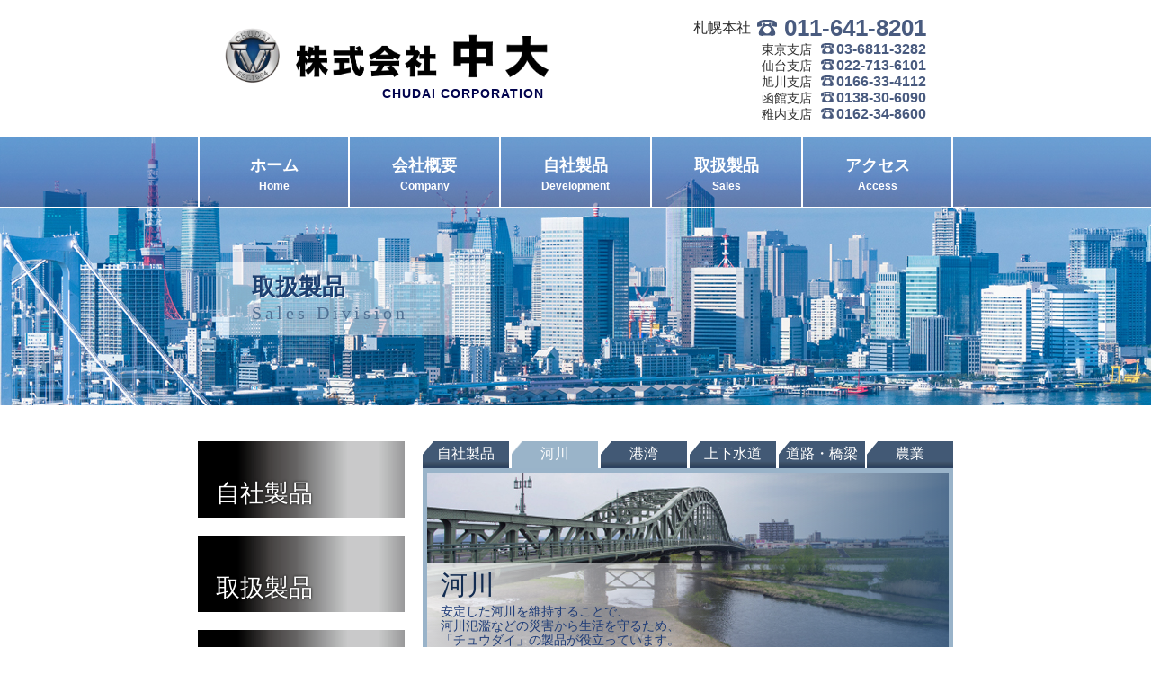

--- FILE ---
content_type: text/html; charset=UTF-8
request_url: https://www.chudai.co.jp/product/index.php?category=2
body_size: 60655
content:
<!DOCTYPE html>
<html lang="ja">
<head>
	<meta http-equiv="Content-Type" content="text/html; charset=UTF-8" />
	<meta http-equiv="X-UA-Compatible" content="IE=edge"/>
	<meta name="format-detection" content="telephone=no">
	<title>河川 | 総合土木資材の株式会社中大</title>
	<meta name="description" content="総合土木資材 株式会社中大の河川取扱製品ページです。安定した河川を維持することで、河川氾濫などの災害から生活を守るため、「チュウダイ」の製品が役立っています。">
	<meta name="keywords" content="河川,チュウダイ">
<!--[if ! IE]>--><link href="/images/new_favicon.ico" rel="icon" type="/image/vnd.microsoft.icon"><!--<![endif]-->
<!--[if IE]><link href="/images/new_favicon.ico" rel="shortcut icon" type="/image/vnd.microsoft.icon"><![endif]-->
	<link rel="shortcut icon" href="/images/new_favicon.ico" type="/image/vnd.microsoft.icon" />

	<link rel="stylesheet" type="text/css" href="/css/reset.css">
	<link rel="stylesheet" type="text/css" href="/css/global.css?20260130102157">

	<script type="text/javascript" src="/js/jquery.min.js"></script>
	<script type="text/javascript" async src="/js/backtop.js"></script>
	<!--ナビ追従-->
	<script type="text/javascript" src="/js/followscrolling.js"></script>
	<script>
		var followscrolling = new ATFollowScrolling({
			element : '#left_bnr',
			offset : 100
		});
		followscrolling.load();
	</script>

	<!-- ナビ追従 -->
	<script type="text/javascript" async src="/js/navi.js"></script>
	
	<!-- スムーススクロール -->
	<script type="text/javascript" async src="/js/smooth_scroll.js"></script>

	<!-- lightbox -->
	<script type="text/javascript" src="/js/lightbox.js"></script>
	<link rel="stylesheet" type="text/css" href="/css/lightbox.css">

	<!-- GoogleAnalytics 2017.04.03 Start -->
	<script>
		(function(i,s,o,g,r,a,m){i['GoogleAnalyticsObject']=r;i[r]=i[r]||function(){
		(i[r].q=i[r].q||[]).push(arguments)},i[r].l=1*new Date();a=s.createElement(o),
		m=s.getElementsByTagName(o)[0];a.async=1;a.src=g;m.parentNode.insertBefore(a,m)
		})(window,document,'script','https://www.google-analytics.com/analytics.js','ga');

		ga('create', 'UA-96596381-1', 'auto');
		ga('send', 'pageview');

	</script>
	<link rel="stylesheet" type="text/css" href="css/index.css?20260130102157">
	<script type="text/javascript" src="js/tab_controll.js?20260130102157"></script>
</head>
<body>
	<!-- ヘッダー -->
	<div id="header">
		<div class="head_wrapper">
			<div class="clear"></div>
			<div id="logo">
				<a class="alpha" href="/" title="総合土木資材の株式会社中大">
					<img src="/images/new_logo.png" alt="株式会社中大" title="総合土木資材の株式会社中大 公式ホームページ">
				</a>
				<p>CHUDAI CORPORATION</p>
			</div>
			<div class="tel_area">
				<!--<p class="time">8:45～17:30</p>-->
				<p class="tel">
					<span class="tel_office">札幌本社</span><img class="tel_icon" src="/images/tel.png" alt=""><a href="tel:011-641-8201">011-641-8201</a>
				</p>
				<!--<p class="fax">FAX 011-611-8478</p>-->
				<p class="branch">
					<span class="tel_office">東京支店</span>
					<img class="tel_icon" src="/images/tel.png" alt="">
					03-6811-3282
				</p>
				<p class="branch">
					<span class="tel_office">仙台支店</span>
					<img class="tel_icon" src="/images/tel.png" alt="">
					022-713-6101
				</p>
				<p class="branch">
					<span class="tel_office">旭川支店</span>
					<img class="tel_icon" src="/images/tel.png" alt="">
					0166-33-4112
				</p>
				<p class="branch">
					<span class="tel_office">函館支店</span>
					<img class="tel_icon" src="/images/tel.png" alt="">
					0138-30-6090
				</p>
				<p class="branch">
					<span class="tel_office">稚内支店</span>
					<img class="tel_icon" src="/images/tel.png" alt="">
					0162-34-8600
				</p>
			</div>
			<div class="clear"></div>
			<h1>チュウダイ 河川取扱製品</h1>
			<!--
			<div id="search_area">
				<script>
					(function() {
						var cx = '015971567745338759047:jb8xvyyasaq';
						var gcse = document.createElement('script');
						gcse.type = 'text/javascript';
						gcse.async = true;
						gcse.src = 'https://cse.google.com/cse.js?cx=' + cx;
						var s = document.getElementsByTagName('script')[0];
						s.parentNode.insertBefore(gcse, s);
					})();
				</script>
				<gcse:search></gcse:search>
			</div>
			-->
			<div class="clear"></div>
		</div>
	</div>
	<!-- ヘッダーここまで -->


	<!-- タイトル画像 -->
	<div id="main_img" class="contents_title">
		<div id="main_bg">

			<!-- ナビ -->
			<div id="navi_bg">
				<ul id="navi">
					<li class="navi_name navi_first">
						<a href="/" title="総合土木資材の株式会社中大 公式ホームページ">ホーム<span>Home</span></a>
					</li>
					<li class="navi_name">
						<a href="/about/data.php" title="総合土木資材の株式会社中大 会社概要">会社概要<span>Company</span></a>
						<ul class="child">
							
							<li><a href="/about/data.php" title="総合土木資材の株式会社中大 会社概要">会社概要</a></li>
							
							<li><a href="/about/license.php" title="総合土木資材の株式会社中大 許可/資格者/加入団体">許可/資格者/加入団体</a></li>
							
							<li><a href="https://sites.google.com/view/chudai11111/%E3%83%9B%E3%83%BC%E3%83%A0" target="_blank" title="総合土木資材の株式会社中大 採用情報">採用情報</a></li>
						</ul>
					</li>
					<li class="navi_name">
						<a href="/develop/" title="総合土木資材の株式会社中大 開発部">自社製品<span>Development</span></a>
						<ul class="child">
							<li><a href="/product/index.php?category=1" title="総合土木資材の株式会社中大 自社製品">自社製品</a></li>
							<li><a href="/develop/effort.php" title="総合土木資材の株式会社中大 開発部の活動・取組み">活動・取組み</a></li>
						</ul>
					</li>
					<li class="navi_name">
						<a href="/product/index.php?category=1" title="総合土木資材の株式会社中大 営業部">取扱製品<span>Sales</span></a>
						<ul class="child">
							<li><a href="/product/index.php?category=2" title="総合土木資材の株式会社中大 河川取扱製品">河川</a></li>
							<li><a href="/product/index.php?category=3" title="総合土木資材の株式会社中大 港湾取扱製品">港湾</a></li>
							<li><a href="/product/index.php?category=4" title="総合土木資材の株式会社中大 上下水道取扱製品">上下水道</a></li>
							<li><a href="/product/index.php?category=5" title="総合土木資材の株式会社中大 道路・橋梁取扱製品">道路・橋梁</a></li>
							<li><a href="/product/index.php?category=6" title="総合土木資材の株式会社中大 農業取扱製品">農業</a></li>
						</ul>
					</li>
					<li class="navi_name navi_last"><a href="/access/" title="総合土木資材の株式会社中大 アクセス">アクセス<span>Access</span></a></li>
				</ul>
			</div>
			<!-- ナビここまで -->

			<div class="title_wrap">
				<div class="page_title">
					<h2>
						<span>取扱製品</span>
						<span class="h2_under">Sales Division</span>
					</h2>
					<div id="tab_top"></div>
				</div>
			</div>
		</div>
	</div>
	<!-- タイトル画像ここまで -->

	<!-- コンテンツ部分 -->
	<div id="contents">
		<div class="wrapper">
			<div class="clear"></div>
			<!-- 左バナー -->
			<div id="left_bnr" class="left new">
				<div class="bnr bnr1">
					<a class="alpha" href="/product/index.php?category=1" title="総合土木資材の株式会社中大 自社製品">
						<span>自社製品</span>
					</a>
				</div>
				<div class="bnr bnr2">
					<a class="alpha" href="/product/index.php?category=2" title="総合土木資材の株式会社中大 取扱製品">
						<span>取扱製品</span>
					</a>
				</div>
				<div class="bnr bnr3">
					<a class="alpha" href="/contact/" title="総合土木資材の株式会社中大 お問い合わせ">
						<span>お問い合わせ</span>
					</a>
				</div>
			</div>
			<!-- 左バナーここまで -->

			<!-- 右コンテンツ -->
			<div class="right right_contents">
				<!-- タブ表示領域全体 -->
				<div id="tabbox">
					<!-- タブ部分 -->
					<div id="tabs">
						<div class="tab">自社製品</div>
						<div class="tab">河川</div>
						<div class="tab">港湾</div>
						<div class="tab">上下水道</div>
						<div class="tab">道路・橋梁</div>
						<div class="tab">農業</div>
					</div>
					<!-- コンテンツ部 -->
					<div id="content">
						<!-- カテゴリタイトル部 -->
						<!--<div id="categorytitle" style="background:linear-gradient(90deg, rgba(255,255,255,0) 50%, rgba(48,84,121,0.8) 100%), url();background-size: 580px 200px;">-->
						<div id="categorytitle">
							<div id="inner">
								<span class="title"></span>
								<p class="categorydesc"></p>
							</div>
						</div>
						
						<!-- カテゴリ領域 -->
						<div id="c_01" class="category_contetnts">
							<!-- カテゴリボタン部 -->
							<div class="subcategorybuttons">
								<div class="clear"></div>
								<ul>
																	<li>
										<h3><a class="alpha" href="#category1_123">新製品</a></h3>
									</li>
																	<li>
										<h3><a class="alpha" href="#category1_101">NETIS取得製品</a></h3>
									</li>
																	<li>
										<h3><a class="alpha" href="#category1_102">一般土木製品</a></h3>
									</li>
								
																</ul>
								<div class="clear"></div>
							</div>
							
														<div id="category1_123" class="subcategory">
								<h4>新製品</h4>
																	<div class="product">
										<a class="alpha" href="/product/detail.php?id=121" target="_blank">
																							<img src="/image_data/PRODUCT/121_1.jpg" alt="設置例">
																					</a>
										<div class="txt">
											<a href="/product/detail.php?id=121" target="_blank">マルチフラップゲート（無動力減災ゲート）</a>
											<p class="description">川裏側に設置する新しい河川用無動力ゲート<br>
<br>
【製品内容】<br>
樋門や樋管に設置されているゲートの管理は、大雨が降る度に昼夜関係なく人力で操作していました。昨今では管理人を不要とする無動力自動開閉ゲー...</p>
										</div>
									</div>
																	<div class="product">
										<a class="alpha" href="/product/detail.php?id=122" target="_blank">
																							<img src="/image_data/PRODUCT/122_1.jpg" alt="ジョイントドレーン">
																					</a>
										<div class="txt">
											<a href="/product/detail.php?id=122" target="_blank">床版排水製品</a>
											<p class="description">当社では橋梁の様々な製品を取り扱い、開発も行ってきたノウハウを活かして、様々な現場に対応できるように各形状取り揃えております。<br>
<br>
■橋梁用埋設型排水桝（ジョイントドレーン）HK-140002-VE...</p>
										</div>
									</div>
								
															</div>
														<div id="category1_101" class="subcategory">
								<h4>NETIS取得製品</h4>
																	<div class="product">
										<a class="alpha" href="/product/detail.php?id=103" target="_blank">
																							<img src="/image_data/PRODUCT/103_1.png" alt="製品概要">
																					</a>
										<div class="txt">
											<a href="/product/detail.php?id=103" target="_blank">クワトロ・ドレーン（高機能床版排水パイプ）</a>
											<p class="description">４つの機能をもつ、新しい床版排水パイプ<br>
<br>
NETIS登録番号：HK-200001-VE<br>
令和６年度 国土交通省 推奨技術<br>
第25回国土技術開発賞 創意開発技術賞 受賞<br>
<br>
【製品内容】<br>
床...</p>
										</div>
									</div>
																	<div class="product">
										<a class="alpha" href="/product/detail.php?id=104" target="_blank">
																							<img src="/image_data/PRODUCT/104_1.png" alt="設置イメージ">
																					</a>
										<div class="txt">
											<a href="/product/detail.php?id=104" target="_blank">ジョイントドレーン（橋梁用埋設型排水桝）</a>
											<p class="description">隅々まで排水できる橋梁にやさしい排水桝<br>
<br>
NETIS登録番号：HK-140002-VE<br>
令和元年度 国土交通省 準推奨技術<br>
<br>
【製品内容】<br>
橋梁舗装部分から浸透した雨水は、アスファルト剥離...</p>
										</div>
									</div>
																	<div class="product">
										<a class="alpha" href="/product/detail.php?id=105" target="_blank">
																							<img src="/image_data/PRODUCT/105_1.jpg" alt="イメージ図">
																					</a>
										<div class="txt">
											<a href="/product/detail.php?id=105" target="_blank">フラットフレームグレーチング</a>
											<p class="description">除雪車に壊されない、自転車にやさしいグレーチング<br>
<br>
NETIS登録番号：HK-160007-VE<br>
高さ調整機能付き寒冷地用除雪車対策済み路面桝蓋<br>
<br>
【製品内容】<br>
積雪寒冷地では冬季に除雪が...</p>
										</div>
									</div>
																	<div class="product">
										<a class="alpha" href="/product/detail.php?id=130" target="_blank">
																							<img src="/image_data/PRODUCT/130_1.jpg" alt="製品写真">
																					</a>
										<div class="txt">
											<a href="/product/detail.php?id=130" target="_blank">D3パイプ（橋梁用埋設型排水桝）</a>
											<p class="description">隅々まで排水できる橋梁にやさしい排水桝<br>
<br>
NETIS登録番号：HK-140002-VE<br>
令和元年度 国土交通省 準推奨技術<br>
<br>
【製品内容】<br>
橋梁舗装部分から浸透した雨水は、アスファルト剥離...</p>
										</div>
									</div>
								
															</div>
														<div id="category1_102" class="subcategory">
								<h4>一般土木製品</h4>
																	<div class="product">
										<a class="alpha" href="/product/detail.php?id=112" target="_blank">
																							<img src="/image_data/PRODUCT/112_1.jpg" alt="設置例（1）">
																					</a>
										<div class="txt">
											<a href="/product/detail.php?id=112" target="_blank">OKクランプ</a>
											<p class="description">ボルトを使用しない脱落しない桁クランプ<br>
<br>
【製品内容】<br>
従来までの橋梁の床版排水パイプの桁下に接続しているパイプの固定方法は、設置してから数年経つと発錆びの原因などにつながっていました。<br>
OK...</p>
										</div>
									</div>
																	<div class="product">
										<a class="alpha" href="/product/detail.php?id=125" target="_blank">
																							<img src="/image_data/PRODUCT/125_1.jpg" alt="設置例(1)">
																					</a>
										<div class="txt">
											<a href="/product/detail.php?id=125" target="_blank">２重管式ウィープホール(DWホール)</a>
											<p class="description">メンテナンス可能で排水機能を損なわないウィープホール<br>
<br>
旧NETIS登録番号：HK-100033-A<br>
<br>
【製品内容】<br>
通常のウィープホールはメンテナンス出来ないため、数年で詰まってしまう場合...</p>
										</div>
									</div>
																	<div class="product">
										<a class="alpha" href="/product/detail.php?id=126" target="_blank">
																							<img src="/image_data/PRODUCT/126_1.gif" alt="製品写真">
																					</a>
										<div class="txt">
											<a href="/product/detail.php?id=126" target="_blank">地下水位計測調査孔(GIホール)</a>
											<p class="description">安全に空洞化の調査ができる地下水位調査孔<br>
<br>
旧NETIS登録番号：HK-110032-V<br>
<br>
【製品特長】<br>
計測バルブを使用することにより、函体外側の地下水を調査することが可能です。<br>
空洞化...</p>
										</div>
									</div>
																	<div class="product">
										<a class="alpha" href="/product/detail.php?id=127" target="_blank">
																							<img src="/image_data/PRODUCT/127_1.jpg" alt="使用例">
																					</a>
										<div class="txt">
											<a href="/product/detail.php?id=127" target="_blank">ワイヤーロープカッター</a>
											<p class="description">高速道路での事故発生時に活躍するカッター<br>
<br>
【製品内容】<br>
高速道路にて交通事故等が発生した緊急時に安全且つ迅速にワイヤを切断することができるカッターです。<br>
素早くワイヤを切断できることで、事故...</p>
										</div>
									</div>
																	<div class="product">
										<a class="alpha" href="/product/detail.php?id=128" target="_blank">
																							<img src="/image_data/PRODUCT/128_1.jpg" alt="設置例">
																					</a>
										<div class="txt">
											<a href="/product/detail.php?id=128" target="_blank">端末ガード</a>
											<p class="description">高速道路に設置する自発光式ブリンカーライト<br>
<br>
【製品内容】<br>
商用電源を必要としない、自発光式ブリンカーライトです。<br>
ドライバーに車線逸脱防止の注意喚起をします。<br>
<br>
【製品特長】<br>
・高速道...</p>
										</div>
									</div>
																	<div class="product">
										<a class="alpha" href="/product/detail.php?id=129" target="_blank">
																							<img src="/image_data/PRODUCT/129_1.jpg" alt="設置例">
																					</a>
										<div class="txt">
											<a href="/product/detail.php?id=129" target="_blank">階段工用量水標(FTターゲット)</a>
											<p class="description">出水時の水位を瞬時に確認できる洪水痕跡機能付き階段工量水標<br>
<br>
旧NETIS登録番号：HK-120041-A<br>
<br>
【製品内容】<br>
ｍ単位での標高表示が三角型凸部されているため、出水時に階段工を降下...</p>
										</div>
									</div>
																	<div class="product">
										<a class="alpha" href="/product/detail.php?id=174" target="_blank">
																							<img src="/image_data/PRODUCT/174_1.jpg" alt="BSC製品写真">
																					</a>
										<div class="txt">
											<a href="/product/detail.php?id=174" target="_blank">BSC工法</a>
											<p class="description">土壌藻類を活用した、環境にやさしい表面浸食防止技術<br>
<br>
第51回環境賞「環境大臣賞」受賞技術<br>
NETIS登録番号：OK-170002-VR<br>
<br>
【製品内容】<br>
バイオロジカル・ソイルクラスト（B...</p>
										</div>
									</div>
								
															</div>
							
						</div>
						<!-- カテゴリ領域ここまで -->

						<!-- カテゴリ領域 -->
						<div id="c_02" class="category_contetnts">
							<!-- カテゴリボタン部 -->
							<div class="subcategorybuttons">
								<div class="clear"></div>
								<ul>
																	<li>
										<h3><a class="alpha" href="#category2_104">樋門・樋管</a></h3>
									</li>
																	<li>
										<h3><a class="alpha" href="#category2_105">水路・擁壁</a></h3>
									</li>
																	<li>
										<h3><a class="alpha" href="#category2_106">護岸・堤防</a></h3>
									</li>
								
																</ul>
								<div class="clear"></div>
							</div>
							
														<div id="category2_104" class="subcategory">
								<h4>樋門・樋管</h4>
																	<div class="product">
										<a class="alpha" href="/product/detail.php?id=113" target="_blank">
																							<img src="/image_data/PRODUCT/113_1.jpg" alt="">
																					</a>
										<div class="txt">
											<a href="/product/detail.php?id=113" target="_blank">クッション材併用可撓矢板（フレックスパイル　FP－H）</a>
											<p class="description">柔構造樋門の遮水壁の接続部に地盤の不等沈下や背面土圧等による変位を吸収できる鋼矢板用可撓継手が用いられています。<br>
また樋門下鋼矢板遮水工矢板と樋門本体の双方の沈下に対処するためｸｯｼｮﾝ材を併用して...</p>
										</div>
									</div>
																	<div class="product">
										<a class="alpha" href="/product/detail.php?id=144" target="_blank">
																							<img src="/image_data/PRODUCT/144_1.jpg" alt="">
																					</a>
										<div class="txt">
											<a href="/product/detail.php?id=144" target="_blank">可撓継手（ビーシージョイント）</a>
											<p class="description">コンクリート構造物の目地部の変位吸収と止水を目的に設置されており、<br>
河川構造物では主に柔構造樋門で函体部と川表・川裏翼壁部取り合い部に設置し沈下・伸びの変位吸収をしております。<br>
場所打ち用可撓継手...</p>
										</div>
									</div>
																	<div class="product">
										<a class="alpha" href="/product/detail.php?id=148" target="_blank">
																							<img src="/image_data/PRODUCT/148_1.jpg" alt="">
																					</a>
										<div class="txt">
											<a href="/product/detail.php?id=148" target="_blank">耐土圧板（耐圧ゴムプレート）</a>
											<p class="description">従来は鉄筋コンクリート構造となっていたカラーですが、せん断方向の変位には追従性がなく、<br>
柔構造樋門は沈下を伴う構造でせん断方向の変位に追従するカラーは不可欠でした。<br>
本製品は特殊ゴムで築堤の沈下に...</p>
										</div>
									</div>
																	<div class="product">
										<a class="alpha" href="/product/detail.php?id=150" target="_blank">
																							<img src="/image_data/PRODUCT/150_1.jpg" alt="">
																					</a>
										<div class="txt">
											<a href="/product/detail.php?id=150" target="_blank">グラウト注入調査孔（グラウトホール・樋門調査孔）</a>
											<p class="description">グラウト注入調査孔は沈下計測とグラウト注入の両機能を兼ね備えた樋門調査孔です。<br>
柔構造樋門設計手引き内でも沈下板を内蔵したグラウトホールを設けて空洞化を調査し場合によっては<br>
グラウトホールよりグラ...</p>
										</div>
									</div>
																	<div class="product">
										<a class="alpha" href="/product/detail.php?id=151" target="_blank">
																							<img src="/image_data/PRODUCT/151_1.jpg" alt="">
																					</a>
										<div class="txt">
											<a href="/product/detail.php?id=151" target="_blank">ゴム止水板　（ブラックシール）</a>
											<p class="description">河川では場所打ちコンクリート構造物の目地部の小さな変位吸収と止水を目的として採用されています。<br>
現場ｽﾄﾚｰﾄ接合は場合によって行います。ｺｰﾅｰ加工はL型・T型・十字型を基本として特殊加工も行って...</p>
										</div>
									</div>
																	<div class="product">
										<a class="alpha" href="/product/detail.php?id=152" target="_blank">
																							<img src="/image_data/PRODUCT/152_1.jpg" alt="">
																					</a>
										<div class="txt">
											<a href="/product/detail.php?id=152" target="_blank">樋管・排水工（ダクタイル鋳鉄管）</a>
											<p class="description">柔構造樋門で函体部を工期短縮とコスト縮減で採用いただいており、多数の実績があります。<br>
また軟弱地盤や築堤道路など開削のできない条件に有効なダクタイル管樋門推進工法もございます。</p>
										</div>
									</div>
								
															</div>
														<div id="category2_105" class="subcategory">
								<h4>水路・擁壁</h4>
																	<div class="product">
										<a class="alpha" href="/product/detail.php?id=116" target="_blank">
																							<img src="/image_data/PRODUCT/116_1.jpg" alt="">
																					</a>
										<div class="txt">
											<a href="/product/detail.php?id=116" target="_blank">フェンス・門扉</a>
											<p class="description">鋼製・アルミ製・ステンレス製などの各発注官庁に適合したタイプを製作いたします。<br>
景観に配慮した製品についてもお問い合わせください。<br>
</p>
										</div>
									</div>
																	<div class="product">
										<a class="alpha" href="/product/detail.php?id=175" target="_blank">
																							<img src="/image_data/PRODUCT/175_1.jpg" alt="設置写真（1）">
																					</a>
										<div class="txt">
											<a href="/product/detail.php?id=175" target="_blank">180度開閉式グレーチング</a>
											<p class="description">内水氾濫に対して可搬式ポンプによる排水を行う救急排水施設では、<br>
排水用ホースが築堤を横断するためのトラフ設置と車両通行のための蓋材が<br>
必要になります。<br>
本製品は軽量で強度のある鋼製グレーチングを...</p>
										</div>
									</div>
								
															</div>
														<div id="category2_106" class="subcategory">
								<h4>護岸・堤防</h4>
																	<div class="product">
										<a class="alpha" href="/product/detail.php?id=118" target="_blank">
																							<img src="/image_data/PRODUCT/118_1.jpg" alt="">
																					</a>
										<div class="txt">
											<a href="/product/detail.php?id=118" target="_blank">万能引張材（タイブル）</a>
											<p class="description">河川の矢板護岸で従来の鋼製タイロットより軽量で部品点数が少ないため、施工性がよく、ポリエチレンコーテイングがされているので完全防錆加工がさており今後の期待の製品です。<br>
</p>
										</div>
									</div>
								
															</div>
							
						</div>
						<!-- カテゴリ領域ここまで -->
						
						<!-- カテゴリ領域 -->
						<div id="c_03" class="category_contetnts">
							<!-- カテゴリボタン部 -->
							<div class="subcategorybuttons">
								<div class="clear"></div>
								<ul>
																	<li>
										<h3><a class="alpha" href="#category3_109">岸壁・護岸・海岸</a></h3>
									</li>
								
																</ul>
								<div class="clear"></div>
							</div>
							
														<div id="category3_109" class="subcategory">
								<h4>岸壁・護岸・海岸</h4>
																	<div class="product">
										<a class="alpha" href="/product/detail.php?id=101" target="_blank">
																							<img src="/image_data/PRODUCT/101_1.jpg" alt="【港湾用大型防舷材１】">
																					</a>
										<div class="txt">
											<a href="/product/detail.php?id=101" target="_blank">防舷材</a>
											<p class="description">【防舷材】<br>
　大型船舶用（LNG・LPG・タンカー・コンテナ等）の防舷材です。<br>
　エクセルコーン、ユニットⅡ型、Ｈ型などがあり、<br>
　受衝面に摩擦係数の低い合成樹脂板が取り付けられているため、<br>
...</p>
										</div>
									</div>
																	<div class="product">
										<a class="alpha" href="/product/detail.php?id=135" target="_blank">
																							<img src="/image_data/PRODUCT/135_1.jpg" alt="車止め合成樹脂製">
																					</a>
										<div class="txt">
											<a href="/product/detail.php?id=135" target="_blank">車止め・縁金物・係船柱</a>
											<p class="description">【車止め】<br>
　岸壁から車輛の転落を防止する製品です。<br>
・合成樹脂製　<br>
　塩害に強く、腐食による鉄板のめくれや、赤錆による岸壁の汚れが発生<br>
　しません。美観を損なわず長持ちします。<br>
・角形鋼管...</p>
										</div>
									</div>
																	<div class="product">
										<a class="alpha" href="/product/detail.php?id=136" target="_blank">
																							<img src="/image_data/PRODUCT/136_1.jpg" alt="滑り材">
																					</a>
										<div class="txt">
											<a href="/product/detail.php?id=136" target="_blank">滑り材</a>
											<p class="description">【滑り材】<br>
　船揚場において漁船など船舶の引き上げや引き降ろし作業を容易にするため、横断方<br>
　向に1m程度の間隔で設置されるプラスチック製の棒状の製品です。</p>
										</div>
									</div>
																	<div class="product">
										<a class="alpha" href="/product/detail.php?id=137" target="_blank">
																							<img src="/image_data/PRODUCT/137_1.jpg" alt="標識灯">
																					</a>
										<div class="txt">
											<a href="/product/detail.php?id=137" target="_blank">標識灯</a>
											<p class="description">防波堤、離岸堤、港湾構造物付近を航行する船舶への注意喚起等として設置されます。</p>
										</div>
									</div>
																	<div class="product">
										<a class="alpha" href="/product/detail.php?id=138" target="_blank">
																							<img src="/image_data/PRODUCT/138_1.jpg" alt="">
																					</a>
										<div class="txt">
											<a href="/product/detail.php?id=138" target="_blank">アスファルトマット</a>
											<p class="description">【摩擦増大用】<br>
　重力式構造物の底面と基礎捨石マウンド間に敷設することで滑動抵抗力（摩擦抵抗力）の増大により断面縮小による大幅なコスト削減に寄与します。<br>
<br>
【洗堀防止用】<br>
海洋構造物の捨石マウ...</p>
										</div>
									</div>
																	<div class="product">
										<a class="alpha" href="/product/detail.php?id=139" target="_blank">
																							<img src="/image_data/PRODUCT/139_1.jpg" alt="">
																					</a>
										<div class="txt">
											<a href="/product/detail.php?id=139" target="_blank">岸壁・護岸耐震補強アンカー工法</a>
											<p class="description">【タイブルアンカーA型】<br>
既設の重力式岸壁（ケーソン）および矢板式岸壁に、グラウンドアンカー「タイブルアンカーA型」を用いてプレストレス力を与えることにより、地震時の変位を抑制することが可能な耐震補...</p>
										</div>
									</div>
																	<div class="product">
										<a class="alpha" href="/product/detail.php?id=140" target="_blank">
																							<img src="/image_data/PRODUCT/140_1.jpg" alt="">
																					</a>
										<div class="txt">
											<a href="/product/detail.php?id=140" target="_blank">ゴムライニング手摺・梯子</a>
											<p class="description">鉄芯に耐候性、耐薬品性に優れた合成ゴムが被覆された手摺・梯子です。<br>
構造物の寸法に合わせて割付します。</p>
										</div>
									</div>
																	<div class="product">
										<a class="alpha" href="/product/detail.php?id=141" target="_blank">
																							<img src="/image_data/PRODUCT/141_1.jpg" alt="">
																					</a>
										<div class="txt">
											<a href="/product/detail.php?id=141" target="_blank">陸閘（引戸式他）</a>
											<p class="description">アルミ合金製陸閘は軽量で操作性もよく、また耐食性の良さから多くの地域でご採用いただいています。</p>
										</div>
									</div>
																	<div class="product">
										<a class="alpha" href="/product/detail.php?id=142" target="_blank">
																							<img src="/image_data/PRODUCT/142_1.jpg" alt="">
																					</a>
										<div class="txt">
											<a href="/product/detail.php?id=142" target="_blank">防風・防砂・防塵柵</a>
											<p class="description">有孔折板はその断面形状により、孔を通過した風が上下相互に干渉して、風向変更ならびに風を和らげる効果に優れています。</p>
										</div>
									</div>
								
															</div>
							
						</div>
						<!-- カテゴリ領域ここまで -->

						<!-- カテゴリ領域 -->
						<div id="c_04" class="category_contetnts">
							<!-- カテゴリボタン部 -->
							<div class="subcategorybuttons">
								<div class="clear"></div>
								<ul>
																	<li>
										<h3><a class="alpha" href="#category4_113">耐震継手</a></h3>
									</li>
																	<li>
										<h3><a class="alpha" href="#category4_125">施設・設備</a></h3>
									</li>
								
																</ul>
								<div class="clear"></div>
							</div>
							
														<div id="category4_113" class="subcategory">
								<h4>耐震継手</h4>
																	<div class="product">
										<a class="alpha" href="/product/detail.php?id=109" target="_blank">
																							<img src="/image_data/PRODUCT/109_1.jpg" alt="ビーシージョイントBEQ型 1">
																					</a>
										<div class="txt">
											<a href="/product/detail.php?id=109" target="_blank">可撓継手（ビーシージョイント BEQ型）</a>
											<p class="description">耐震目地補修継手 ビーシージョイント BEQ型(札幌市水道局発注　平岸配水池耐震工事)<br>
既設の浄化施設・配水池など上下道の施設に対応出来ます。<br>
大型地震などによる施設の被災時に貯水・通水を維持でき...</p>
										</div>
									</div>
																	<div class="product">
										<a class="alpha" href="/product/detail.php?id=110" target="_blank">
																							<img src="/image_data/PRODUCT/110_1.jpg" alt="ビーシージョイントRE型１">
																					</a>
										<div class="txt">
											<a href="/product/detail.php?id=110" target="_blank">可撓継手（ビーシージョイントRE型）</a>
											<p class="description">耐震目地補修継手 ビーシージョイントRE型(各自治体、日本下水道事業団　終末処理場耐震化工事)<br>
既設コンクリート構造物・伸縮目地部の耐震対策、不等沈下対策<br>
ビーシージョイントRE型は既存のコンクリ...</p>
										</div>
									</div>
																	<div class="product">
										<a class="alpha" href="/product/detail.php?id=111" target="_blank">
																							<img src="/image_data/PRODUCT/111_1.jpg" alt="スーパージョイント">
																					</a>
										<div class="txt">
											<a href="/product/detail.php?id=111" target="_blank">ゴム製可撓菅（スーパージョイント）</a>
											<p class="description">ゴム伸縮可撓管　スーパージョイント<br>
地盤沈下、温度変化、地震による地盤変動などに伴う管路の変位応力を軽減し、管路の安全性を高める目的で開発されたゴム製の伸縮可撓管で、幾多の大地震を経験した中でその変...</p>
										</div>
									</div>
								
															</div>
														<div id="category4_125" class="subcategory">
								<h4>施設・設備</h4>
																	<div class="product">
										<a class="alpha" href="/product/detail.php?id=145" target="_blank">
																							<img src="/image_data/PRODUCT/145_1.jpg" alt="">
																					</a>
										<div class="txt">
											<a href="/product/detail.php?id=145" target="_blank">コンクリート用耐摩耗板（タフマイト）</a>
											<p class="description">タフマイトはコンクリート表面に取りつける合成ゴム製の耐摩耗板です。耐摩耗性、衝撃吸収緩和に優れており下水道施設の落差部等に多数採用されています。</p>
										</div>
									</div>
																	<div class="product">
										<a class="alpha" href="/product/detail.php?id=146" target="_blank">
																							<img src="/image_data/PRODUCT/146_1.jpg" alt="">
																					</a>
										<div class="txt">
											<a href="/product/detail.php?id=146" target="_blank">不断水水替工法（RAKUYU-Z工法）</a>
											<p class="description">RAKUYU-Z工法は、使用中の下水道関連工事において、周辺環境の衛生面や安全面、本工事の施工性と品質確保、そして自然災害時の応急から復旧までの対応などにおいて、工事に関係するすべての方々のニーズに応...</p>
										</div>
									</div>
																	<div class="product">
										<a class="alpha" href="/product/detail.php?id=147" target="_blank">
																							<img src="/image_data/PRODUCT/147_1.jpg" alt="">
																					</a>
										<div class="txt">
											<a href="/product/detail.php?id=147" target="_blank">ステンレス管制作加工</a>
											<p class="description">現場ごと、ご要望に合わせたステンレス管の製作加工を行いますので、ご相談ください。</p>
										</div>
									</div>
								
															</div>
							
						</div>
						<!-- カテゴリ領域ここまで -->

						<!-- カテゴリ領域 -->
						<div id="c_05" class="category_contetnts">
							<!-- カテゴリボタン部 -->
							<div class="subcategorybuttons">
								<div class="clear"></div>
								<ul>
																	<li>
										<h3><a class="alpha" href="#category5_116">橋梁</a></h3>
									</li>
																	<li>
										<h3><a class="alpha" href="#category5_117">道路・トンネル</a></h3>
									</li>
																	<li>
										<h3><a class="alpha" href="#category5_118">構造物（補修改良）</a></h3>
									</li>
								
																</ul>
								<div class="clear"></div>
							</div>
							
														<div id="category5_116" class="subcategory">
								<h4>橋梁</h4>
																	<div class="product">
										<a class="alpha" href="/product/detail.php?id=131" target="_blank">
																							<img src="/image_data/PRODUCT/131_1.png" alt="">
																					</a>
										<div class="txt">
											<a href="/product/detail.php?id=131" target="_blank">固定ゴム支承装置（FxSB）</a>
											<p class="description">FxSBは支承中心部装置1箇所のシンボウが全方向の変位を拘束するシンプルな構造と<br>
なっております。<br>
</p>
										</div>
									</div>
																	<div class="product">
										<a class="alpha" href="/product/detail.php?id=132" target="_blank">
																							<img src="/image_data/PRODUCT/132_1.png" alt="">
																					</a>
										<div class="txt">
											<a href="/product/detail.php?id=132" target="_blank">可動ゴム支承装置（HiPS）</a>
											<p class="description">コストの縮減を生み出す高い構造性能とコンパクト設計支承です。</p>
										</div>
									</div>
																	<div class="product">
										<a class="alpha" href="/product/detail.php?id=153" target="_blank">
																							<img src="/image_data/PRODUCT/153_1.jpg" alt="">
																					</a>
										<div class="txt">
											<a href="/product/detail.php?id=153" target="_blank">鉛プラグ入り積層ゴム支承（LRB）</a>
											<p class="description">エネルギー吸収性能が大きく、また鉛プラグの径などを変えることで水平バネ定数と減衰性能とを幅広く調整することができます。</p>
										</div>
									</div>
																	<div class="product">
										<a class="alpha" href="/product/detail.php?id=154" target="_blank">
																							<img src="/image_data/PRODUCT/154_1.jpg" alt="">
																					</a>
										<div class="txt">
											<a href="/product/detail.php?id=154" target="_blank">機能分離型支承（HSB）</a>
											<p class="description">一般に使用されているゴム支承と比較してコンパクトにすることができ、設置スペースが狭い既設橋梁の支承交換にも適していて、コスト縮減・耐震性能向上を発揮します。</p>
										</div>
									</div>
																	<div class="product">
										<a class="alpha" href="/product/detail.php?id=155" target="_blank">
																							<img src="/image_data/PRODUCT/155_1.jpg" alt="">
																					</a>
										<div class="txt">
											<a href="/product/detail.php?id=155" target="_blank">超小型ゴム支承（UCB）</a>
											<p class="description">支承の高さを低く、かつ部品数の削減により、構造の簡素化と経済性の向上をはかることを目的に開発された支承です。</p>
										</div>
									</div>
																	<div class="product">
										<a class="alpha" href="/product/detail.php?id=156" target="_blank">
																							<img src="/image_data/PRODUCT/156_1.jpg" alt="">
																					</a>
										<div class="txt">
											<a href="/product/detail.php?id=156" target="_blank">水平力分散ゴム支承（RB）</a>
											<p class="description">東日本大震災で多くの橋梁に被害が生じたことは周知の通りですが、その中で弊社の水平力分散ゴム支承を使用した橋梁の被害報告はありませんでした。</p>
										</div>
									</div>
																	<div class="product">
										<a class="alpha" href="/product/detail.php?id=157" target="_blank">
																							<img src="/image_data/PRODUCT/157_1.jpg" alt="">
																					</a>
										<div class="txt">
											<a href="/product/detail.php?id=157" target="_blank">移動制限装置　BBストッパー</a>
											<p class="description">落橋防止構造や横変位拘束構造、支承固定装置等の役割を担う鋼製の移動制限装置です。アンカーバー・キャップ構造に比べ、桁の断面欠損が少なく、上部交配筋間隔に影響を与えることが少ないのも特徴です。</p>
										</div>
									</div>
																	<div class="product">
										<a class="alpha" href="/product/detail.php?id=158" target="_blank">
																							<img src="/image_data/PRODUCT/158_1.png" alt="">
																					</a>
										<div class="txt">
											<a href="/product/detail.php?id=158" target="_blank">寒冷地対応型伸縮装置（メタルガージョイント）</a>
											<p class="description">凍結防止剤や雨水による鋼材腐食を防ぐことを目的とし、鋼材面には高防食加工(アルミニウムマグネシウム合金溶射)を施し、本体内蔵一次止水材の他、連続止水材「ダブル止水ユニット」を標準装着し、漏水を起こさな...</p>
										</div>
									</div>
																	<div class="product">
										<a class="alpha" href="/product/detail.php?id=159" target="_blank">
																							<img src="/image_data/PRODUCT/159_1.jpg" alt="">
																					</a>
										<div class="txt">
											<a href="/product/detail.php?id=159" target="_blank">寒冷地対応型伸縮装置（NEXCO仕様）</a>
											<p class="description">NEXCO仕様に準拠した伸縮装置です。本体内蔵一次止水材の他、二次止水材を標準装着し、漏水を起こさない構造としました。</p>
										</div>
									</div>
																	<div class="product">
										<a class="alpha" href="/product/detail.php?id=160" target="_blank">
																							<img src="/image_data/PRODUCT/160_1.jpg" alt="">
																					</a>
										<div class="txt">
											<a href="/product/detail.php?id=160" target="_blank">鋼製フィンガージョイント（SEFジョイント）</a>
											<p class="description">高耐久性コンパクト型鋼製フィンガージョイントで、鋼部材に耐疲労鋼を採用し、必要最小限の部材で構成した疲労耐久性・経済性に優れた橋梁用伸縮装置です。コンクリート埋設部材が縦方向であるため、充填性に優れて...</p>
										</div>
									</div>
																	<div class="product">
										<a class="alpha" href="/product/detail.php?id=161" target="_blank">
																							<img src="/image_data/PRODUCT/161_1.jpg" alt="">
																					</a>
										<div class="txt">
											<a href="/product/detail.php?id=161" target="_blank">埋設型伸縮装置</a>
											<p class="description">埋設ジョイントは、主部材にアスファルトに似た弾性合材を使います。<br>
舗装と連続しているのが特徴であり、走行性や騒音対策において最も優れた伸縮装置です。弾性合材の伸縮性能はさほど高くないために、支承の固...</p>
										</div>
									</div>
																	<div class="product">
										<a class="alpha" href="/product/detail.php?id=162" target="_blank">
																							<img src="/image_data/PRODUCT/162_1.jpg" alt="">
																					</a>
										<div class="txt">
											<a href="/product/detail.php?id=162" target="_blank">鋼製高欄</a>
											<p class="description">溶融亜鉛めっきより、耐食性に優れためっき（SGめっきSP）を利用することで、鋼構造物の長寿命化が可能となり、省資源、省エネルギーに寄与できる製品です。</p>
										</div>
									</div>
																	<div class="product">
										<a class="alpha" href="/product/detail.php?id=163" target="_blank">
																							<img src="/image_data/PRODUCT/163_1.jpg" alt="">
																					</a>
										<div class="txt">
											<a href="/product/detail.php?id=163" target="_blank">アルミ製防護柵</a>
											<p class="description">橋梁の景観に配慮した防護柵としての機能、品質の確かさに加えて地域特性を活かし、塗装品、高耐食性に優れたメッキ製品等、安全な防護柵を数多く取り扱っています。</p>
										</div>
									</div>
																	<div class="product">
										<a class="alpha" href="/product/detail.php?id=164" target="_blank">
																							<img src="/image_data/PRODUCT/164_1.jpg" alt="">
																					</a>
										<div class="txt">
											<a href="/product/detail.php?id=164" target="_blank">飛雪防止柵・FRP転落防止板</a>
											<p class="description">立体交差部で、上方道路から下方道路への、除雪時の飛雪や落下物の降下を防ぎます。</p>
										</div>
									</div>
																	<div class="product">
										<a class="alpha" href="/product/detail.php?id=165" target="_blank">
																							<img src="/image_data/PRODUCT/165_1.jpg" alt="">
																					</a>
										<div class="txt">
											<a href="/product/detail.php?id=165" target="_blank">FRP検査路</a>
											<p class="description">ガラス繊維を用いたGFRP引抜成形材。高耐久性・軽量化・施工性を兼ね備えた検査路です。<br>
従来の鋼製検査路の約2/5の重量であり、施工時の荷揚げ・足場内での運搬が容易で安全です。</p>
										</div>
									</div>
																	<div class="product">
										<a class="alpha" href="/product/detail.php?id=166" target="_blank">
																							<img src="/image_data/PRODUCT/166_1.jpg" alt="">
																					</a>
										<div class="txt">
											<a href="/product/detail.php?id=166" target="_blank">橋梁用ステンレス排水装置</a>
											<p class="description">ステンレス製でありながら低コスト、高耐久性に優れていて寒冷地でも割れません。塩害や寒暖、紫外線にも強いのが特徴です。施工時に重機不要、必要部のみの製作、ライフサイクルコストに優れるなど、CO２削減効果...</p>
										</div>
									</div>
								
															</div>
														<div id="category5_117" class="subcategory">
								<h4>道路・トンネル</h4>
																	<div class="product">
										<a class="alpha" href="/product/detail.php?id=167" target="_blank">
																							<img src="/image_data/PRODUCT/167_1.jpg" alt="">
																					</a>
										<div class="txt">
											<a href="/product/detail.php?id=167" target="_blank">高密度ポリエチレン管（トンネル消化配管他）</a>
											<p class="description">各種ポリエチレン管にアラミド繊維の補強及び波付鋼管のがい装をすることにより高い内外圧強度を持った複合構造のパイプをメインに取り揃えています。</p>
										</div>
									</div>
																	<div class="product">
										<a class="alpha" href="/product/detail.php?id=168" target="_blank">
																							<img src="/image_data/PRODUCT/168_1.jpg" alt="">
																					</a>
										<div class="txt">
											<a href="/product/detail.php?id=168" target="_blank">標識他</a>
											<p class="description">道路標識版は設計から製造は勿論、標識柱などの大型金属加工物の製作や取付金具などの金属加工品の製作などご相談ください。</p>
										</div>
									</div>
								
															</div>
														<div id="category5_118" class="subcategory">
								<h4>構造物（補修改良）</h4>
																	<div class="product">
										<a class="alpha" href="/product/detail.php?id=169" target="_blank">
																							<img src="/image_data/PRODUCT/169_1.jpg" alt="">
																					</a>
										<div class="txt">
											<a href="/product/detail.php?id=169" target="_blank">リハビリ工法</a>
											<p class="description">リハビリ工法は、塩害・中性化・ASRによって劣化したコンクリート構造物の亜硝酸リチウムを用いた補修技術です。</p>
										</div>
									</div>
																	<div class="product">
										<a class="alpha" href="/product/detail.php?id=170" target="_blank">
																							<img src="/image_data/PRODUCT/170_1.jpg" alt="">
																					</a>
										<div class="txt">
											<a href="/product/detail.php?id=170" target="_blank">クリスタルジュエリー工法</a>
											<p class="description">クリスタルジュエリー工法は、耐塩害性・耐薬品性に優れた高耐久性シリコーンコーティングです。</p>
										</div>
									</div>
																	<div class="product">
										<a class="alpha" href="/product/detail.php?id=171" target="_blank">
																							<img src="/image_data/PRODUCT/171_1.jpg" alt="">
																					</a>
										<div class="txt">
											<a href="/product/detail.php?id=171" target="_blank">タイタンコート防錆塗装工法</a>
											<p class="description">タイタンコート防錆塗装工法は、現場での塗装時に起因する錆の再発リスクを極力少なくし、強靭な鋼構造物の維持・確保をする対塩害性の高い防錆塗装の工法です。</p>
										</div>
									</div>
																	<div class="product">
										<a class="alpha" href="/product/detail.php?id=172" target="_blank">
																							<img src="/image_data/PRODUCT/172_1.jpg" alt="">
																					</a>
										<div class="txt">
											<a href="/product/detail.php?id=172" target="_blank">シラン系表面含浸材（MCI-2018）</a>
											<p class="description">MCI-2018は浸透移行型気化性防錆材（MCI）を配合したシラン系表面含浸材です。</p>
										</div>
									</div>
								
															</div>
							
						</div>
						<!-- カテゴリ領域ここまで -->
						
						<!-- カテゴリ領域 -->
						<div id="c_06" class="category_contetnts">
							<!-- カテゴリボタン部 -->
							<div class="subcategorybuttons">
								<div class="clear"></div>
								<ul>
																	<li>
										<h3><a class="alpha" href="#category6_119">管路</a></h3>
									</li>
																	<li>
										<h3><a class="alpha" href="#category6_124">施設</a></h3>
									</li>
								
																</ul>
								<div class="clear"></div>
							</div>
							
														<div id="category6_119" class="subcategory">
								<h4>管路</h4>
																	<div class="product">
										<a class="alpha" href="/product/detail.php?id=106" target="_blank">
																							<img src="/image_data/PRODUCT/106_1.jpg" alt="樹脂製バタフライ弁">
																					</a>
										<div class="txt">
											<a href="/product/detail.php?id=106" target="_blank">樹脂製バルブ</a>
											<p class="description">ボディ・弁体共に耐食性に優れた樹脂を使用しており、腐食の心配はありません。又、電食による腐食の心配もありません。<br>
鋳鉄の商品より大幅に軽量です。<br>
メンテナンスもいらず軽い操作性を長期間維持します。...</p>
										</div>
									</div>
																	<div class="product">
										<a class="alpha" href="/product/detail.php?id=107" target="_blank">
																							<img src="/image_data/PRODUCT/107_1.jpg" alt="ゴム伸縮可撓菅">
																					</a>
										<div class="txt">
											<a href="/product/detail.php?id=107" target="_blank">ゴム製可撓管（スーパージョイント）</a>
											<p class="description">【優れた変位性】<br>
　伸び変位・縮み変位・偏心変位・曲げ変位などあらゆる方向の変位吸収が可能です。<br>
　又、伸び+偏心などの同時に生じる複合変位の吸収が可能です。<br>
【優れた耐震性】<br>
　地震時に急激...</p>
										</div>
									</div>
																	<div class="product">
										<a class="alpha" href="/product/detail.php?id=108" target="_blank">
																							<img src="/image_data/PRODUCT/108_1.jpg" alt="高密度ポリエチレン管">
																					</a>
										<div class="txt">
											<a href="/product/detail.php?id=108" target="_blank">高密度ポリエチレン管</a>
											<p class="description">高密度ポリエチレン管は、優れた品質・性能と施工性、コストパフォーマンスが高く評価されています。<br>
さらに耐震性・耐摩耗性・耐食性・可とう性に優れ、融着による信頼性の高い接続は農業用水路に求められる性能...</p>
										</div>
									</div>
								
															</div>
														<div id="category6_124" class="subcategory">
								<h4>施設</h4>
																	<div class="product">
										<a class="alpha" href="/product/detail.php?id=143" target="_blank">
																							<img src="/image_data/PRODUCT/143_1.jpg" alt="">
																					</a>
										<div class="txt">
											<a href="/product/detail.php?id=143" target="_blank">ゴムライニング梯子</a>
											<p class="description">鉄芯に耐候性、耐薬品性に優れた合成ゴムが被覆された梯子です。</p>
										</div>
									</div>
																	<div class="product">
										<a class="alpha" href="/product/detail.php?id=173" target="_blank">
																							<img src="/image_data/PRODUCT/173_1.jpg" alt="">
																					</a>
										<div class="txt">
											<a href="/product/detail.php?id=173" target="_blank">コンクリート用耐摩耗板（タフマイト）</a>
											<p class="description">タフマイトはコンクリート表面に取りつける合成ゴム製の耐摩耗板です。耐摩耗性、衝撃吸収緩和に優れており、取水ダム・エプロン等に多数採用されています。<br>
</p>
										</div>
									</div>
								
															</div>
							
						</div>
						<!-- カテゴリ領域ここまで -->
					</div>
				</div>
			</div>
			<!-- 右コンテンツここまで -->
			<div class="clear"></div>
		</div>
	</div>
	<!-- コンテンツ部分ここまで -->

	<!-- ページトップ -->
	<div id="back-top" class="alpha">
		<a href="#"><span>↑ PAGE TOP</span></a>
	</div>
	<!-- ページトップ終わり -->

	<!-- フッター -->
	<div id="footer">
		<div class="foot_wrapper">
			<div class="clear"></div>
			<ul>
				<li class="foot_li">
					<p><a href="/about/data.php" title="総合土木資材の株式会社中大 会社概要">会社概要</a></p>
					<ul class="foot_slist">
						
						<li><a href="/about/data.php" title="総合土木資材の株式会社中大 会社概要">- 会社概要</a></li>
						
						<li><a href="/about/license.php" title="総合土木資材の株式会社中大 許可/資格者/加入団体">- 許可/資格者/加入団体</a></li>
						
						<li><a href="https://sites.google.com/view/chudai11111/%E3%83%9B%E3%83%BC%E3%83%A0" target="_blank" title="総合土木資材の株式会社中大 採用情報">- 採用情報</a></li>
					</ul>
				</li>
				<li class="foot_li">
					<p><a href="/news/" title="総合土木資材の株式会社中大 新着情報一覧">新着情報一覧</a></p>
					<p><a href="/develop/" title="総合土木資材の株式会社中大 開発部">自社製品</a></p>
					<ul class="foot_slist">
						<li><a href="/product/index.php?category=1" title="総合土木資材の株式会社中大 自社製品">- 自社製品</a></li>
						<li><a href="/develop/effort.php" title="総合土木資材の株式会社中大 開発部の活動・取組み">- 活動・取組み</a></li>
					</ul>
				</li>
				<li class="foot_li">
					<p>取扱製品</p>
					<ul class="foot_slist">
						<li><a href="/product/index.php?category=2" title="総合土木資材の株式会社中大 河川取扱製品">- 河川</a></li>
						<li><a href="/product/index.php?category=3" title="総合土木資材の株式会社中大 港湾取扱製品">- 港湾</a></li>
						<li><a href="/product/index.php?category=4" title="総合土木資材の株式会社中大 上下水道取扱製品">- 上下水道</a></li>
						<li><a href="/product/index.php?category=5" title="総合土木資材の株式会社中大 道路・橋梁取扱製品">- 道路・橋梁</a></li>
						<li><a href="/product/index.php?category=6" title="総合土木資材の株式会社中大 農業取扱製品">- 農業</a></li>
					</ul>
				</li>
				<li class="foot_li">
					<p><a href="/access/" title="総合土木資材の株式会社中大 アクセス">アクセス</a></p>
					<p><a href="/contact/" title="総合土木資材の株式会社中大 お問い合わせ">お問い合わせ</a></p>
					<p><a href="/privacy/" title="総合土木資材の株式会社中大 個人情報保護方針">個人情報保護方針</a></p>
					<p><a href="/sitemap/" title="総合土木資材の株式会社中大 サイトマップ">サイトマップ</a></p>
				</li>
			</ul>
			<div class="clear"></div>
		</div>
		<div class="copyright">
			<p>Copyright (c) 2010-2026 CHUDAI CORPORATION All rights reserved.</p>
		</div>
	</div>
	<!-- フッターここまで -->

</body>
</html>


--- FILE ---
content_type: text/css
request_url: https://www.chudai.co.jp/css/global.css?20260130102157
body_size: 7760
content:
@charset "utf-8";

body {
	font-family: "メイリオ", Meiryo, "ヒラギノ角ゴ Pro W3", "Hiragino Kaku Gothic Pro",  "ＭＳ Ｐゴシック", "MS PGothic", sans-serif;
	font-size: 14px;
	width: 100%;
	color: #2d2d2d;
	-webkit-print-color-adjust: exact;
}

a {
	text-decoration: none;
}

ul {
	list-style: none;
}

.clear {
	clear: both;
}

.left {
	float: left;
}

.right {
	float: right;
}

.alpha:hover{
	opacity: 0.6;
	filter: alpha(opacity=60);
	-moz-opacity:0.6;
	transition-duration: 0.2s;
}

/*********** ヘッダー ***********/

#header {
	//height: 90px;
}

#header .head_wrapper {
	width: 840px;
	padding-left:20px;
	padding-right:20px;
	margin: 0 auto;
}

.head_wrapper #logo {
	float: left;
	margin-left: 20px;
	margin-top: 20px;
}
.head_wrapper #logo p{
	//color:#3f4177;
	color:#00024D;
	text-align:right;
	font-weight:bold;
	position:relative;
	top:-7px;
	right:5px;
	letter-spacing:1px;
	font-family: "Segoe UI Semibold", Meiryo, "Lucida Console", "Verdana", sans-serif;
}
.head_wrapper .gsc-control-cse{
	padding-top:0;
}

.head_wrapper .tel_area {
	float: right;
	margin-right: 30px;
	margin-top: 15px;
	text-align: right;
}

.head_wrapper #logo img {
	width: 370px;
	height: auto;
}

.tel_area {
	font-weight: bold;
	color: #495b7f;
}

.tel_area .time {
	font-weight: normal;
	color: #2d2d2d;
}

.tel_area .tel {
	font-size: 26px;
	margin-top: 3px;
	margin-bottom: 3px;
}
.tel_area .tel .tel_icon{
	margin-right: 8px;
	margin-left: 2px;
}
.tel_area a{
	color: #495b7f;
}

.tel_area .fax,
.tel_area .branch {
	font-size: 16px;
}

.tel_area .branch{
	margin-bottom: 2px;
	display: flex;
	align-items: center;
	justify-content: flex-end;
}

.tel_area .tel .tel_office{
	font-weight: normal;
	font-size: 16px;
	color: #2d2d2d;
	float: left;
	margin-top: 5px;
	margin-right: 5px;
}

.tel_area .branch .tel_office{
	font-weight: normal;
	font-size: 14px;
	color: #2d2d2d;
}

.tel_area .branch img{
	width: 15px;
	margin-left: 10px;
	margin-right: 2px;
	margin-bottom: 2px;
}

h1{
	float:left;
	width:470px;
	color:#ffffff;
}

#search_area{
	float:right;
	padding-right:15px;
	width:350px;
	min-height:59px;
}

#search_area input.gsc-search-button-v2{
	padding-left:10px;
	padding-right:10px;
	margin-top:-1px;
	border-radius: 0;
	-moz-border-radius: 0;
	-webkit-border-radius: 0;
}

/*********** ナビ ***********/

#navi_bg {
	background: url(../images/navi_bg.png);
	height: 80px;
	width: 100%;
	box-sizing: border-box;
	border-top: 1px solid #fff;
	border-bottom: 1px solid #fff;
	z-index: 100;
}
@media print {
	#navi_bg {
		position: absolute!important;
	}
}

#navi_bg #navi {
	width: 840px;
	padding-left:20px;
	padding-right:20px;
	margin: 0 auto;
	height: 100%;
	position: relative;
	z-index: 9999;
}

#navi_bg .navi_name{
	width: 168px;
	height: 100%;
	float: left;
	box-sizing: border-box;
	border-left: 1px solid #fff;
	border-right: 1px solid #fff;
	text-align: center;
	font-weight:bold;
}

#navi_bg .navi_name ul{
	display: none;
	text-align: left;
	padding-left: 10px;
	background: url(../images/navi_hover.png);
	padding-bottom: 5px;
	padding-top: 10px;
	width: 180px;
}

#navi_bg .navi_name ul li{
	margin-bottom: 8px;
}

#navi_bg .navi_name ul li a{
	display: inline;
	font-size: 15px;
	line-height: 1.6;
	border-bottom: 1px solid #fff;
	padding-right: 8px;
	padding-top: 0px;
	font-weight:normal;
}

#navi_bg .navi_name ul li a:hover{
	opacity: 0.6;
	filter: alpha(opacity=60);
	-moz-opacity:0.6;
}

#navi_bg .navi_name a{
	display: block;
	height: 100%;
	box-sizing: border-box;
	padding-top: 18px;
	font-size: 18px;
	line-height: 1.6;
	color: #fff;
}

#navi_bg .navi_name:hover{
	background: url(../images/navi_hover.png);
	border-top: 4px solid #fff;
}

#navi_bg .navi_name span{
	display: block;
	font-size: 12px;
}

#navi_bg .navi_first {
	border-left: 2px solid #fff;
}

#navi_bg .navi_last {
	border-right: 2px solid #fff;
}


/*********** 下層タイトル画像 ***********/

.contents_title #main_bg{
	width: 100%;
	height: 300px;
	position: relative;
}

.contents_title .title_wrap{
	width: 840px;
	padding-left:20px;
	padding-right:20px;
	margin: 0 auto;
}

.contents_title .page_title{
	min-width: 300px;
	margin-left: 20px;
	background: url(../images/main_text_bg.png) repeat-x center;
	box-sizing: border-box;
	padding-left: 40px;
	padding-top: 15px;
	padding-bottom: 15px;
	padding-right:20px;
	position: absolute;
	bottom: 26%;
}

.contents_title .page_title h2 span{
	display: block;
	font-size: 26px;
	color: #1e4070;
	font-family:  "HG明朝E", "ヒラギノ明朝 ProN W6", "HiraMinProN-W6", "ＭＳ Ｐ明朝", "MS PMincho", "MS 明朝", serif;
	font-weight: bold;
	text-shadow: 1px 1px 0px #fff;
}

.contents_title .page_title h2 .h2_under{
	font-size: 20px;
	color: #507093;
	text-shadow: none;
	font-weight: normal;
	letter-spacing: 4px;
	margin-top: 5px;
}


/*********** 下層ページコンテンツ ***********/
#contents {
	width: 100%;
	padding-top: 40px;
	padding-bottom: 70px;
}

#contents .wrapper {
	width: 840px;
	padding-left:20px;
	padding-right:20px;
	margin: 0 auto;
}


/*********** 左バナー ***********/
#contents .wrapper #left_bnr {
	width: 230px;
}

.wrapper #left_bnr .bnr {
	font-size: 27px;
	color: #fff;
	font-family:  "HG明朝E", "ヒラギノ明朝 ProN W6", "HiraMinProN-W6", "ＭＳ Ｐ明朝", "MS PMincho", "MS 明朝", serif;
	text-shadow: 0px 0px 3px #000;
	margin-bottom: 20px;
}

.wrapper #left_bnr .bnr a {
	display: block;
	box-sizing: border-box;
	width: 230px;
	height: 85px;
	color: #fff;
	padding-top: 45px;
}

.wrapper #left_bnr .bnr1 a {
	background: url(../images/left_bnr1.jpg);
	padding-left: 20px;
	background-size: cover;
}
.wrapper #left_bnr .bnr2 a {
	background: url(../images/left_bnr2.jpg);
	padding-left: 135px;
	background-size: cover;
}
.wrapper #left_bnr .bnr3 a {
	background: url(../images/left_bnr3.jpg);
	padding-left: 20px;
	background-size: cover;
}

.wrapper #left_bnr.new .bnr1 a {
	background: url(/images/navi_img.png);
	padding-left: 20px;
	background-size: cover;
}
.wrapper #left_bnr.new .bnr2 a {
	background: url(/images/navi_img.png);
	padding-left: 20px;
	background-size: cover;
}
.wrapper #left_bnr.new .bnr3 a {
	background: url(/images/navi_img.png);
	padding-left: 20px;
	background-size: cover;
}

#contents .wrapper .right_contents {
	width: 590px;
}


/*********** ページトップボタン ***********/
#back-top {
	text-align: center;
	width: 100px;
	background: #113e75;
	box-shadow: 2px 2px 0px #8c9eaf;
	position: fixed;
	bottom: 250px;
	right: 8%;
}

#back-top a {
	display: block;
	padding-top: 5px;
	padding-bottom: 5px;
	color: #fff;
}

/*********** フッター ***********/

#footer {
	background: #1e4070;
	box-sizing: border-box;
	padding-top: 20px;
}

#footer a{
	color: #fff;
}

#footer a:hover{
	text-decoration: underline;
}

#footer .foot_wrapper {
	width: 840px;
	padding-left:20px;
	padding-right:20px;
	margin: 0 auto;
	color: #fff;
	padding-bottom: 20px;
}

#footer .foot_li {
	float: left;
	width: 200px;
	padding-left: 10px;
}

#footer .foot_li p {
	margin-bottom: 10px;
	font-size: 15px;
}

#footer .foot_li ul {
	font-size: 12px;
	margin-left: 15px;
}

#footer .foot_li ul li{
	margin-bottom: 8px;
}

#footer .copyright {
	font-size: 12px;
	width: 100%;
	text-align: center;
	color: #fff;
	background:#161649;
	padding-top: 8px;
	padding-bottom: 8px;
}

.mb10 {
	margin-bottom: 10px;
}

.mb20 {
	margin-bottom: 10px;
}


--- FILE ---
content_type: text/css
request_url: https://www.chudai.co.jp/product/css/index.css?20260130102157
body_size: 3883
content:
@charset "utf-8";

/** コンテンツ部分 **/
#main_img #main_bg{
	background: url(../images/title_img.jpg) no-repeat bottom center;
	background-size:cover;
}

/** タブ表示領域全体 **/
#tabbox{
	width: 590px;
}

/** タブ部分 **/
#tabbox #tabs{
	height: 30px;
}

/*
#tabbox #tabs .tab{
	width: 96px; height: 30px; float: left;
	margin: 0px 0px 0px 3px; padding: 0px;
	background: url(../images/tab_button_off.png) no-repeat center;
}
*/

#tabbox #tabs .tab{
	width: 96px;
	height: 30px;
	line-height:28px;
	float: left;
	margin: 0px 0px 0px 3px;
	font-size: 16px;
	font-family:  "HG明朝E", "ヒラギノ明朝 ProN W6", "HiraMinProN-W6", "ＭＳ Ｐ明朝", "MS PMincho", "MS 明朝", serif;
	text-align: center;
	color:#ffffff;
	background: url(../images/tab_button_off.png) no-repeat center;
	cursor:pointer;
}

#tabbox #tabs .tab:first-child{
	margin: 0px 0px 0px 0px;
}

#tabbox #tabs .tab:last-child{
	margin: 0px 0px 0px 2px;
}

#tabbox #tabs .now{
	background: url(../images/tab_button_on.png) no-repeat center;
}

/*
#tabbox #tabs .tab a {
	display: block; width: 96px;
	font-size: 16px;
	font-family:  "HG明朝E", "ヒラギノ明朝 ProN W6", "HiraMinProN-W6", "ＭＳ Ｐ明朝", "MS PMincho", "MS 明朝", serif;
	text-align: center;
	color: #fff;
	padding-top: 7px;
}
*/

#tabbox #content{
	border: 2px #99B3C9 solid;
	min-height:600px;
}

#tabbox #content #categorytitle{
	width: 580px; height: 200px;
	border: 3px #99B3C9 solid;
	border-bottom: 5px #99B3C9 solid;
	//background-size: 580px 200px;
	//background-size: cover;
}

#tabbox #content #categorytitle #inner{
	width: 320px;
	height: 100px;
	margin-top: 100px;
	padding-left: 15px;
	background: linear-gradient(90deg, rgba(255,255,255,0.8) 0%, rgba(255,255,255,0.4) 80%, rgba(255,255,255,0) 100%);
}

#tabbox #content #categorytitle .title{
	display: block;
	font-size: 30px;
	font-family:  "HG明朝E", "ヒラギノ明朝 ProN W6", "HiraMinProN-W6", "ＭＳ Ｐ明朝", "MS PMincho", "MS 明朝", serif;
	color: #122C51;
	padding-top: 10px;
	margin-bottom: 7px;
}

#tabbox #content #categorytitle .categorydesc{
	display: block;
	font-size: 14px;
	font-family:  "HG明朝E", "ヒラギノ明朝 ProN W6", "HiraMinProN-W6", "ＭＳ Ｐ明朝", "MS PMincho", "MS 明朝", serif;
	color: #1D3B77;
	line-height: 120%;
}

#tabbox #content .category_contetnts{
	display:none;
	padding-bottom:80px;
}
#tabbox #content .category_contetnts.disp{
	display:block;
}


#tabbox #content .subcategorybuttons{
	width: 586px;
	//height: 70px;
	margin-top: 5px;
}

#tabbox #content .subcategory{
	padding-top: 80px;
}

#tabbox #content .subcategorybuttons ul li a{
	float: left;
	width: 215px; height: 25px;
	font-size: 14px;
	font-weight: bold;
	color: #fff;
	margin-top: 15px;
	margin-left: 20px;
	padding-top: 6px;
	padding-left: 45px;
	background: url(../images/category_button.jpg) no-repeat;
}
#tabbox #content .subcategorybuttons ul li p{
	padding:20px;
}

h4{
	height: 24px;
	margin-top: 0px;
	margin-left: 10px;
	font-size: 18px;
	padding-top: 9px;
	padding-left: 20px;
	color: #fff;
	background: url(../images/subcategory_bg.jpg) no-repeat;
}

#content .product{
	width: 570px;
	min-height: 115px;
	margin-left: 15px;
	margin-top:15px;
	margin-bottom:15px;
}

#content .product img{
	display:inline-block;
	width: 150px;
	min-height: 110px;
	margin-right: 10px;
	border: 2px #B0B6C1 solid;
	vertical-align:middle;
}

#content .product .txt{
	display:inline-block;
	width: 390px;
	min-height: 115px;
	vertical-align:middle;
}

#content .product .txt a{
	color: #1D3B77;
	text-decoration: underline;
}

#content .product .txt a:hover{
	color: #1D3B77;
	text-decoration: none;
}

#content .product .txt p.caption{
	color: #1D3B77;
}

#content .product .txt p.description{
	margin-top: 5px;
	line-height: 120%;
}


--- FILE ---
content_type: application/javascript
request_url: https://www.chudai.co.jp/product/js/tab_controll.js?20260130102157
body_size: 3873
content:
$(document).ready( function(){
	var search = $(location).attr('search');
	if( search == "?category=2"){
		$(".tab:eq(1)").addClass("now");
		categoryDisp02();
	}
	else if( search == "?category=3"){
		$(".tab:eq(2)").addClass("now");
		categoryDisp03();
	}
	else if( search == "?category=4"){
		$(".tab:eq(3)").addClass("now");
		categoryDisp04();
	}
	else if( search == "?category=5"){
		$(".tab:eq(4)").addClass("now");
		categoryDisp05();
	}
	else if( search == "?category=6"){
		$(".tab:eq(5)").addClass("now");
		categoryDisp06();
	}
	else{
		$(".tab:eq(0)").addClass("now");
		categoryDisp01();
	}
	$("#categorytitle").hide().show();
});
$(document).on('click', '.tab', function(){
	//タブのON・OFF表示切替
	$(".tab").removeClass("now");
	$(this).toggleClass("now");
	
	//カテゴリ部分を一度全非表示
	$(".category_contetnts").removeClass("disp");
	
	var tabText = $(this).text();
	
	if(tabText == "自社製品"){
		categoryDisp01();
	}
	else if(tabText == "河川"){
		categoryDisp02();
	}
	else if(tabText == "港湾"){
		categoryDisp03();
	}
	else if(tabText == "上下水道"){
		categoryDisp04();
	}
	else if(tabText == "道路・橋梁"){
		categoryDisp05();
	}
	else if(tabText == "農業"){
		categoryDisp06();
	}
	//非表示してから表示(一部ブラウザで再描画が走らない為)
	$("#categorytitle").hide().show();
});
function categoryDisp01(){
	$(".title").text("自社製品");
	$(".categorydesc").html("商社の枠を超えて時代が要求する<br>製品の開発を行います。");
	$("#categorytitle").css({
		"background": 'linear-gradient(90deg, rgba(255,255,255,0) 50%, rgba(48,84,121,0.8) 100%), url(/images/main.png)',
		"background-size": 'cover',
	});
	$("#c_01").toggleClass("disp");
}
function categoryDisp02(){
	$(".title").text("河川");
	$(".categorydesc").html("安定した河川を維持することで、<br>河川氾濫などの災害から生活を守るため、<br>「チュウダイ」の製品が役立っています。");
	$("#categorytitle").css('background', 'linear-gradient(90deg, rgba(255,255,255,0) 50%, rgba(48,84,121,0.8) 100%), url(images/category_02.jpg)');
	$("#c_02").toggleClass("disp");
}
function categoryDisp03(){
	$(".title").text("港湾");
	$(".categorydesc").html("港内の船舶の安全を守り、<br>岸壁での荷揚げを円滑にするため、<br>「チュウダイ」の製品が活用されています。");
	$("#categorytitle").css('background', 'linear-gradient(90deg, rgba(255,255,255,0) 50%, rgba(48,84,121,0.8) 100%), url(images/category_03.jpg)');
	$("#c_03").toggleClass("disp");
}
function categoryDisp04(){
	$(".title").text("上下水道");
	$(".categorydesc").html("生活や産業から出る廃水を浄化し<br>きれいな水を供給する設備に<br>「チュウダイ」の製品が使われています。");
	$("#categorytitle").css('background', 'linear-gradient(90deg, rgba(255,255,255,0) 50%, rgba(48,84,121,0.8) 100%), url(images/category_04.jpg)');
	$("#c_04").toggleClass("disp");
}
function categoryDisp05(){
	$(".title").text("道路・橋梁");
	$(".categorydesc").html("「チュウダイ」の製品は、<br>わたしたちの生活に欠かせない道路の安全と<br>快適な交通を保つために利用されています。");
	$("#categorytitle").css('background', 'linear-gradient(90deg, rgba(255,255,255,0) 50%, rgba(48,84,121,0.8) 100%), url(images/category_05.jpg)');
	$("#c_05").toggleClass("disp");
}
function categoryDisp06(){
	$(".title").text("農業");
	$(".categorydesc").html("「チュウダイ」の製品は、<br>農業用水路の機能を保持し、<br>農業の生命線を守るために活躍しています。");
	$("#categorytitle").css('background', 'linear-gradient(90deg, rgba(255,255,255,0) 50%, rgba(48,84,121,0.8) 100%), url(images/category_06.jpg)');
	$("#c_06").toggleClass("disp");
}

--- FILE ---
content_type: application/javascript
request_url: https://www.chudai.co.jp/js/navi.js
body_size: 370
content:
$(function() {
	// グローバルナビ追従
	offset = $('#navi_bg').offset();		
	$(window).scroll(function () {
		if($(window).scrollTop() > offset.top) {
			$("#navi_bg").css({"position":"fixed","top":"0px"});
		} else {
			$("#navi_bg").css("position","absolute");
		}
	});
	//ナビゲーションプルダウン
    $('#navi li').hover(function(){
        $("ul:not(:animated)", this).slideDown();
    }, function(){
        $("ul.child",this).slideUp();
    });
});

--- FILE ---
content_type: text/plain
request_url: https://www.google-analytics.com/j/collect?v=1&_v=j102&a=196111007&t=pageview&_s=1&dl=https%3A%2F%2Fwww.chudai.co.jp%2Fproduct%2Findex.php%3Fcategory%3D2&ul=en-us%40posix&dt=%E6%B2%B3%E5%B7%9D%20%7C%20%E7%B7%8F%E5%90%88%E5%9C%9F%E6%9C%A8%E8%B3%87%E6%9D%90%E3%81%AE%E6%A0%AA%E5%BC%8F%E4%BC%9A%E7%A4%BE%E4%B8%AD%E5%A4%A7&sr=1280x720&vp=1280x720&_u=IEBAAEABAAAAACAAI~&jid=800536438&gjid=2005634982&cid=1401377543.1769736120&tid=UA-96596381-1&_gid=393104338.1769736120&_r=1&_slc=1&z=1304485451
body_size: -450
content:
2,cG-ZGG9SRXV71